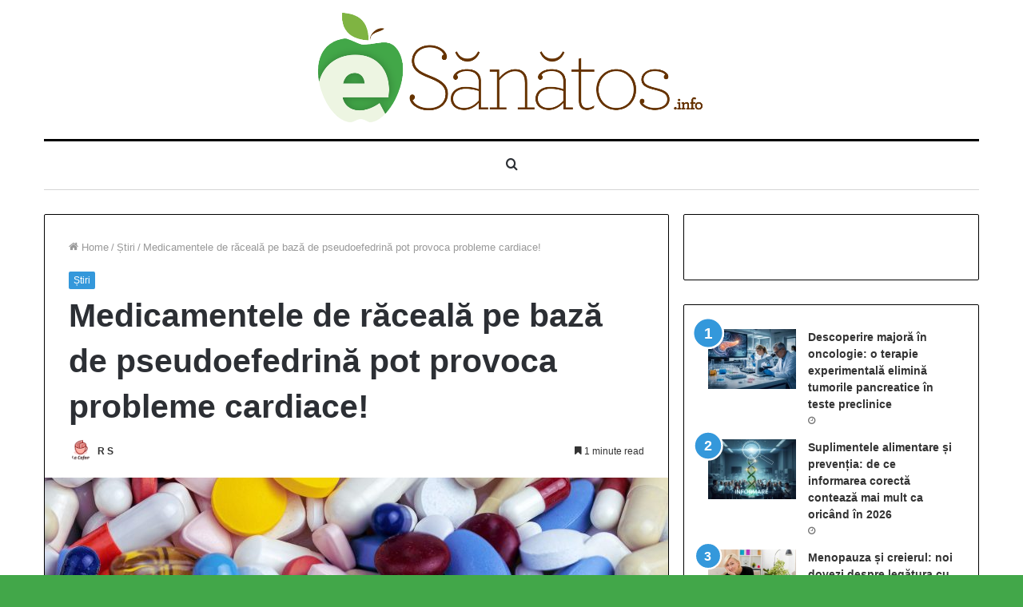

--- FILE ---
content_type: text/html; charset=UTF-8
request_url: https://esanatos.info/medicamentele-de-raceala-pe-baza-de-pseudoefedrina-pot-provoca-probleme-cardiace/
body_size: 14680
content:
<!DOCTYPE html><html lang="ro-RO" class="" data-skin="light" prefix="og: https://ogp.me/ns#"><head><meta charset="UTF-8" /><link rel="profile" href="https://gmpg.org/xfn/11" /><title>Medicamentele de răceală pe bază de pseudoefedrină pot provoca probleme cardiace! &raquo; eSanatos.info</title><meta name="description" content="Medicamentele de raceala pe baza de pseudoefedrină pot provoca probleme cardiace! Consumati medicamente cumpatate!"/><meta name="robots" content="index, follow, max-snippet:-1, max-video-preview:-1, max-image-preview:large"/><link rel="canonical" href="https://esanatos.info/medicamentele-de-raceala-pe-baza-de-pseudoefedrina-pot-provoca-probleme-cardiace/" /><meta property="og:locale" content="ro_RO" /><meta property="og:type" content="article" /><meta property="og:title" content="Medicamentele de răceală pe bază de pseudoefedrină pot provoca probleme cardiace! &raquo; eSanatos.info" /><meta property="og:description" content="Medicamentele de raceala pe baza de pseudoefedrină pot provoca probleme cardiace! Consumati medicamente cumpatate!" /><meta property="og:url" content="https://esanatos.info/medicamentele-de-raceala-pe-baza-de-pseudoefedrina-pot-provoca-probleme-cardiace/" /><meta property="og:site_name" content="eSanatos.info" /><meta property="article:publisher" content="https://www.facebook.com/esanatos.info/" /><meta property="article:section" content="Știri" /><meta property="og:image" content="https://esanatos.info/wp-content/uploads/2023/10/medicamente-raceala-pseudoefedrina-1024x632.jpg" /><meta property="og:image:secure_url" content="https://esanatos.info/wp-content/uploads/2023/10/medicamente-raceala-pseudoefedrina-1024x632.jpg" /><meta property="og:image:width" content="1024" /><meta property="og:image:height" content="632" /><meta property="og:image:alt" content="medicamente-raceala-pseudoefedrina" /><meta property="og:image:type" content="image/jpeg" /><meta property="article:published_time" content="2023-10-25T21:23:35+00:00" /><meta name="twitter:card" content="summary_large_image" /><meta name="twitter:title" content="Medicamentele de răceală pe bază de pseudoefedrină pot provoca probleme cardiace! &raquo; eSanatos.info" /><meta name="twitter:description" content="Medicamentele de raceala pe baza de pseudoefedrină pot provoca probleme cardiace! Consumati medicamente cumpatate!" /><meta name="twitter:image" content="https://esanatos.info/wp-content/uploads/2023/10/medicamente-raceala-pseudoefedrina-1024x632.jpg" /><meta name="twitter:label1" content="Scris de" /><meta name="twitter:data1" content="R S" /><meta name="twitter:label2" content="Timp pentru citire" /><meta name="twitter:data2" content="Mai puțin de 1 minut" /> <script type="application/ld+json" class="rank-math-schema-pro">{"@context":"https://schema.org","@graph":[{"@type":["Organization","Person"],"@id":"https://esanatos.info/#person","name":"ovidiusmd","url":"https://esanatos.info","sameAs":["https://www.facebook.com/esanatos.info/"],"logo":{"@type":"ImageObject","@id":"https://esanatos.info/#logo","url":"https://esanatos.info/wp-content/uploads/2017/11/logo-esanatos-1.png","contentUrl":"https://esanatos.info/wp-content/uploads/2017/11/logo-esanatos-1.png","caption":"ovidiusmd","inLanguage":"ro-RO","width":"250","height":"76"},"image":{"@id":"https://esanatos.info/#logo"}},{"@type":"WebSite","@id":"https://esanatos.info/#website","url":"https://esanatos.info","name":"ovidiusmd","publisher":{"@id":"https://esanatos.info/#person"},"inLanguage":"ro-RO"},{"@type":"ImageObject","@id":"https://esanatos.info/wp-content/uploads/2023/10/medicamente-raceala-pseudoefedrina.jpg","url":"https://esanatos.info/wp-content/uploads/2023/10/medicamente-raceala-pseudoefedrina.jpg","width":"2560","height":"1581","caption":"medicamente-raceala-pseudoefedrina","inLanguage":"ro-RO"},{"@type":"BreadcrumbList","@id":"https://esanatos.info/medicamentele-de-raceala-pe-baza-de-pseudoefedrina-pot-provoca-probleme-cardiace/#breadcrumb","itemListElement":[{"@type":"ListItem","position":"1","item":{"@id":"https://esanatos.info","name":"Home"}},{"@type":"ListItem","position":"2","item":{"@id":"https://esanatos.info/medicamentele-de-raceala-pe-baza-de-pseudoefedrina-pot-provoca-probleme-cardiace/","name":"Medicamentele de r\u0103ceal\u0103 pe baz\u0103 de pseudoefedrin\u0103 pot provoca probleme cardiace!"}}]},{"@type":"WebPage","@id":"https://esanatos.info/medicamentele-de-raceala-pe-baza-de-pseudoefedrina-pot-provoca-probleme-cardiace/#webpage","url":"https://esanatos.info/medicamentele-de-raceala-pe-baza-de-pseudoefedrina-pot-provoca-probleme-cardiace/","name":"Medicamentele de r\u0103ceal\u0103 pe baz\u0103 de pseudoefedrin\u0103 pot provoca probleme cardiace! &raquo; eSanatos.info","datePublished":"2023-10-25T21:23:35+00:00","dateModified":"2023-10-25T21:23:35+00:00","isPartOf":{"@id":"https://esanatos.info/#website"},"primaryImageOfPage":{"@id":"https://esanatos.info/wp-content/uploads/2023/10/medicamente-raceala-pseudoefedrina.jpg"},"inLanguage":"ro-RO","breadcrumb":{"@id":"https://esanatos.info/medicamentele-de-raceala-pe-baza-de-pseudoefedrina-pot-provoca-probleme-cardiace/#breadcrumb"}},{"@type":"Person","@id":"https://esanatos.info/author/sorin/","name":"R S","url":"https://esanatos.info/author/sorin/","image":{"@type":"ImageObject","@id":"https://esanatos.info/wp-content/litespeed/avatar/95fae724d4ec17d5f6cd74f5b36f64a0.jpg?ver=1769535145","url":"https://esanatos.info/wp-content/litespeed/avatar/95fae724d4ec17d5f6cd74f5b36f64a0.jpg?ver=1769535145","caption":"R S","inLanguage":"ro-RO"}},{"@type":"BlogPosting","headline":"Medicamentele de r\u0103ceal\u0103 pe baz\u0103 de pseudoefedrin\u0103 pot provoca probleme cardiace! &raquo; eSanatos.info","keywords":"Medicamentele de r\u0103ceal\u0103 pe baz\u0103 de pseudoefedrin\u0103","datePublished":"2023-10-25T21:23:35+00:00","dateModified":"2023-10-25T21:23:35+00:00","author":{"@id":"https://esanatos.info/author/sorin/","name":"R S"},"publisher":{"@id":"https://esanatos.info/#person"},"description":"Medicamentele de raceala pe baza de pseudoefedrin\u0103 pot provoca probleme cardiace! Consumati medicamente cumpatate!","name":"Medicamentele de r\u0103ceal\u0103 pe baz\u0103 de pseudoefedrin\u0103 pot provoca probleme cardiace! &raquo; eSanatos.info","@id":"https://esanatos.info/medicamentele-de-raceala-pe-baza-de-pseudoefedrina-pot-provoca-probleme-cardiace/#richSnippet","isPartOf":{"@id":"https://esanatos.info/medicamentele-de-raceala-pe-baza-de-pseudoefedrina-pot-provoca-probleme-cardiace/#webpage"},"image":{"@id":"https://esanatos.info/wp-content/uploads/2023/10/medicamente-raceala-pseudoefedrina.jpg"},"inLanguage":"ro-RO","mainEntityOfPage":{"@id":"https://esanatos.info/medicamentele-de-raceala-pe-baza-de-pseudoefedrina-pot-provoca-probleme-cardiace/#webpage"}}]}</script> <link rel="alternate" type="application/rss+xml" title="eSanatos.info &raquo; Flux" href="https://esanatos.info/feed/" /><link rel="alternate" type="application/rss+xml" title="eSanatos.info &raquo; Flux comentarii" href="https://esanatos.info/comments/feed/" /><link rel="alternate" type="application/rss+xml" title="Flux comentarii eSanatos.info &raquo; Medicamentele de răceală pe bază de pseudoefedrină pot provoca probleme cardiace!" href="https://esanatos.info/medicamentele-de-raceala-pe-baza-de-pseudoefedrina-pot-provoca-probleme-cardiace/feed/" /><!-- <link data-optimized="2" rel="stylesheet" href="https://esanatos.info/wp-content/litespeed/css/3e5749eacbf53a9f363e7e416c33faa3.css?ver=a26fb" /> -->
<link rel="stylesheet" type="text/css" href="//esanatos.info/wp-content/cache/wpfc-minified/6ju5yow5/40g3k.css" media="all"/> <script src='//esanatos.info/wp-content/cache/wpfc-minified/qxoklslx/40dj7.js' type="text/javascript"></script>
<!-- <script type="text/javascript" src="https://esanatos.info/wp-includes/js/jquery/jquery.min.js" id="jquery-core-js"></script> --> <link rel="https://api.w.org/" href="https://esanatos.info/wp-json/" /><link rel="alternate" title="JSON" type="application/json" href="https://esanatos.info/wp-json/wp/v2/posts/5341" /><link rel="EditURI" type="application/rsd+xml" title="RSD" href="https://esanatos.info/xmlrpc.php?rsd" /><link rel="alternate" title="oEmbed (JSON)" type="application/json+oembed" href="https://esanatos.info/wp-json/oembed/1.0/embed?url=https%3A%2F%2Fesanatos.info%2Fmedicamentele-de-raceala-pe-baza-de-pseudoefedrina-pot-provoca-probleme-cardiace%2F" /><link rel="alternate" title="oEmbed (XML)" type="text/xml+oembed" href="https://esanatos.info/wp-json/oembed/1.0/embed?url=https%3A%2F%2Fesanatos.info%2Fmedicamentele-de-raceala-pe-baza-de-pseudoefedrina-pot-provoca-probleme-cardiace%2F&#038;format=xml" /><meta http-equiv="X-UA-Compatible" content="IE=edge"> <script src="https://www.googletagmanager.com/gtag/js?id=UA-46820560-1" defer data-deferred="1"></script> <script src="[data-uri]" defer></script> <script type="text/javascript" data-cfasync="false">var _foxpush = _foxpush || []; 
_foxpush.push(['_setDomain', 'esanatosinfo']); 
(function(){ 
var foxscript = document.createElement('script'); 
foxscript.src = '//cdn.foxpush.net/sdk/foxpush_SDK_min.js'; 
foxscript.type = 'text/javascript'; 
foxscript.async = 'true'; 
var fox_s = document.getElementsByTagName('script')[0]; 
fox_s.parentNode.insertBefore(foxscript, fox_s);})();</script> <meta name="theme-color" content="#3498db" /><meta name="viewport" content="width=device-width, initial-scale=1.0" /><link rel="icon" href="https://esanatos.info/wp-content/uploads/2013/12/logo5-1.png" sizes="32x32" /><link rel="icon" href="https://esanatos.info/wp-content/uploads/2013/12/logo5-1.png" sizes="192x192" /><link rel="apple-touch-icon" href="https://esanatos.info/wp-content/uploads/2013/12/logo5-1.png" /><meta name="msapplication-TileImage" content="https://esanatos.info/wp-content/uploads/2013/12/logo5-1.png" /></head><body data-rsssl=1 id="tie-body" class="wp-singular post-template-default single single-post postid-5341 single-format-standard wp-theme-jannah wrapper-has-shadow block-head-1 magazine1 is-thumb-overlay-disabled is-desktop is-header-layout-2 sidebar-right has-sidebar post-layout-1 narrow-title-narrow-media is-standard-format has-mobile-share hide_share_post_top"><div class="background-overlay"><div id="tie-container" class="site tie-container"><div id="tie-wrapper"><header id="theme-header" class="theme-header header-layout-2 main-nav-light main-nav-default-light main-nav-below main-nav-boxed no-stream-item has-normal-width-logo mobile-header-default"><div class="container header-container"><div class="tie-row logo-row"><div class="logo-wrapper"><div class="tie-col-md-4 logo-container clearfix"><div id="mobile-header-components-area_1" class="mobile-header-components"><ul class="components"><li class="mobile-component_menu custom-menu-link"><a href="#" id="mobile-menu-icon" class=""><span class="tie-mobile-menu-icon nav-icon is-layout-1"></span><span class="screen-reader-text">Menu</span></a></li></ul></div><div id="logo" class="image-logo" style="margin-top: 12px; margin-bottom: 12px;">
<a title="eSanatos.info" href="https://esanatos.info/">
<picture class="tie-logo-default tie-logo-picture">
<source class="tie-logo-source-default tie-logo-source" srcset="https://esanatos.info/wp-content/uploads/2013/12/cropped-logo-final1-1.png">
<img data-lazyloaded="1" src="[data-uri]" class="tie-logo-img-default tie-logo-img" data-src="https://esanatos.info/wp-content/uploads/2013/12/cropped-logo-final1-1.png" alt="eSanatos.info" width="1100" height="336" style="max-height:336px; width: auto;" />
</picture>
</a></div><div id="mobile-header-components-area_2" class="mobile-header-components"><ul class="components"><li class="mobile-component_search custom-menu-link">
<a href="#" class="tie-search-trigger-mobile">
<span class="tie-icon-search tie-search-icon" aria-hidden="true"></span>
<span class="screen-reader-text">Search for</span>
</a></li></ul></div></div></div></div></div><div class="main-nav-wrapper"><nav id="main-nav" data-skin="search-in-main-nav" class="main-nav header-nav live-search-parent"  aria-label="Primary Navigation"><div class="container"><div class="main-menu-wrapper"><div id="menu-components-wrap"><div class="main-menu main-menu-wrap tie-alignleft"></div><ul class="components"><li class="search-compact-icon menu-item custom-menu-link">
<a href="#" class="tie-search-trigger">
<span class="tie-icon-search tie-search-icon" aria-hidden="true"></span>
<span class="screen-reader-text">Search for</span>
</a></li></ul></div></div></div></nav></div></header><div id="content" class="site-content container"><div id="main-content-row" class="tie-row main-content-row"><div class="main-content tie-col-md-8 tie-col-xs-12" role="main"><article id="the-post" class="container-wrapper post-content tie-standard"><header class="entry-header-outer"><nav id="breadcrumb"><a href="https://esanatos.info/"><span class="tie-icon-home" aria-hidden="true"></span> Home</a><em class="delimiter">/</em><a href="https://esanatos.info/stiri/">Știri</a><em class="delimiter">/</em><span class="current">Medicamentele de răceală pe bază de pseudoefedrină pot provoca probleme cardiace!</span></nav><script type="application/ld+json">{"@context":"http:\/\/schema.org","@type":"BreadcrumbList","@id":"#Breadcrumb","itemListElement":[{"@type":"ListItem","position":1,"item":{"name":"Home","@id":"https:\/\/esanatos.info\/"}},{"@type":"ListItem","position":2,"item":{"name":"\u0218tiri","@id":"https:\/\/esanatos.info\/stiri\/"}}]}</script> <div class="entry-header"><span class="post-cat-wrap"><a class="post-cat tie-cat-330" href="https://esanatos.info/stiri/">Știri</a></span><h1 class="post-title entry-title">Medicamentele de răceală pe bază de pseudoefedrină pot provoca probleme cardiace!</h1><div id="single-post-meta" class="post-meta clearfix"><span class="author-meta single-author with-avatars"><span class="meta-item meta-author-wrapper meta-author-7">
<span class="meta-author-avatar">
<a href="https://esanatos.info/author/sorin/"><img data-lazyloaded="1" src="[data-uri]" alt='Photo of R S' data-src='https://esanatos.info/wp-content/litespeed/avatar/b892d215f08cc0ba2f95e201a2009b23.jpg?ver=1769535145' data-srcset='https://esanatos.info/wp-content/litespeed/avatar/5d7d5bc6bef02fe96994b563c9ab112f.jpg?ver=1769535145 2x' class='avatar avatar-140 photo' height='140' width='140' decoding='async'/></a>
</span>
<span class="meta-author"><a href="https://esanatos.info/author/sorin/" class="author-name tie-icon" title="R S">R S</a></span></span></span><div class="tie-alignright"><span class="meta-reading-time meta-item"><span class="tie-icon-bookmark" aria-hidden="true"></span> 1 minute read</span></div></div></div></header><div  class="featured-area"><div class="featured-area-inner"><figure class="single-featured-image"><img data-lazyloaded="1" src="[data-uri]" width="780" height="470" data-src="https://esanatos.info/wp-content/uploads/2023/10/medicamente-raceala-pseudoefedrina-780x470.jpg" class="attachment-jannah-image-post size-jannah-image-post wp-post-image" alt="medicamente-raceala-pseudoefedrina" is_main_img="1" decoding="async" fetchpriority="high" title="Medicamentele de răceală pe bază de pseudoefedrină pot provoca probleme cardiace! 1"></figure></div></div><div class="entry-content entry clearfix"><div class="article--lead"><p>Atenție la medicamentele pentru răceală care conțin pseudoefedrină. Luate în exces pot duce la grave probleme de sănătate, cardiace și neurologice.</p></div><div class="article--author"><div class="author"><div class="author--picture"><p>În Franța, Agenția Națională a Medicamentului a alertat deja populația asupra pericolului pe care îl reprezintă medicamentele folosite pentru tratarea răcelii, care conțin pseudoefedrina. ”<em>Prea multe riscuri pentru un nas înfundat</em>”, atenționează autoritățile franceze, care deocamdată nu au retras pastilele din farmacii, dar nu recomandă consumul lor.</p><p>Mulți oameni au impresia că antitermicele și antiinflamatoarele – care se vând fără rețetă – nu pot face rău și le consumă în exces, inclusiv preventiv. Deşi aceste medicamente se iau doar atunci când există simptome.</p><div class="outer-wrapper"><div class="ad-wrapper"><div id="inread" data-google-query-id="COfDzqHikYIDFZtAHgIdWTQG2w"><p>Majoritatea tratamentelor pentru răceală conțin pseudoefedrină, atât pastile cât şi spray-urile de nas. Luate în exces pot duce la probleme grave.</p><p>De regulă o pastilă care poate fi cumpărată fără prescripție conține 30 de mg de pseudoefedrină, deci cu 4 comprimate se poate atinge doza zilnică. Nu puțini sunt cei care iau doze șoc și acestea presupun câte 2 medicamente în același timp, de câteva ori pe zi. Acest lucru poate deveni periculos mai ales cu cei care au anumite boli cronice, cum ar fi cele de inimă, informează <a href="https://stirileprotv.ro/stiri/actualitate/avertismentul-specialistilor-atentie-la-medicamentele-pentru-raceala-ce-contin-pseudoefedrina-pot-provoca-probleme-cardiace.html" target="_blank" rel="noopener">stirileprotv.ro</a>.</p></div></div></div></div></div></div><div class="18a8ec1cb1a47ebf8ea5a85c3572e244" data-index="1" style="float: none; margin:10px 0 10px 0; text-align:center;"><div data-type="_mgwidget" data-widget-id="1866395"></div></div><div style="font-size: 0px; height: 0px; line-height: 0px; margin: 0; padding: 0; clear: both;"></div></div><div id="post-extra-info"><div class="theiaStickySidebar"><div id="single-post-meta" class="post-meta clearfix"><span class="author-meta single-author with-avatars"><span class="meta-item meta-author-wrapper meta-author-7">
<span class="meta-author-avatar">
<a href="https://esanatos.info/author/sorin/"><img data-lazyloaded="1" src="[data-uri]" alt='Photo of R S' data-src='https://esanatos.info/wp-content/litespeed/avatar/b892d215f08cc0ba2f95e201a2009b23.jpg?ver=1769535145' data-srcset='https://esanatos.info/wp-content/litespeed/avatar/5d7d5bc6bef02fe96994b563c9ab112f.jpg?ver=1769535145 2x' class='avatar avatar-140 photo' height='140' width='140' decoding='async'/></a>
</span>
<span class="meta-author"><a href="https://esanatos.info/author/sorin/" class="author-name tie-icon" title="R S">R S</a></span></span></span><div class="tie-alignright"><span class="meta-reading-time meta-item"><span class="tie-icon-bookmark" aria-hidden="true"></span> 1 minute read</span></div></div></div></div><div class="clearfix"></div> <script id="tie-schema-json" type="application/ld+json">{"@context":"http:\/\/schema.org","@type":"Article","dateCreated":"2023-10-25T21:23:35+00:00","datePublished":"2023-10-25T21:23:35+00:00","dateModified":"2023-10-25T21:23:35+00:00","headline":"Medicamentele de r\u0103ceal\u0103 pe baz\u0103 de pseudoefedrin\u0103 pot provoca probleme cardiace!","name":"Medicamentele de r\u0103ceal\u0103 pe baz\u0103 de pseudoefedrin\u0103 pot provoca probleme cardiace!","keywords":[],"url":"https:\/\/esanatos.info\/medicamentele-de-raceala-pe-baza-de-pseudoefedrina-pot-provoca-probleme-cardiace\/","description":"Aten\u021bie la medicamentele pentru r\u0103ceal\u0103 care con\u021bin pseudoefedrin\u0103. Luate \u00een exces pot duce la grave probleme de s\u0103n\u0103tate, cardiace \u0219i neurologice. \u00cen Fran\u021ba, Agen\u021bia Na\u021bional\u0103 a Medicamentului a aler","copyrightYear":"2023","articleSection":"\u0218tiri","articleBody":"\r\n\r\nAten\u021bie la medicamentele pentru r\u0103ceal\u0103 care con\u021bin pseudoefedrin\u0103. Luate \u00een exces pot duce la grave probleme de s\u0103n\u0103tate, cardiace \u0219i neurologice.\r\n\r\n\r\n\r\n\r\n\r\n\r\n\u00cen Fran\u021ba, Agen\u021bia Na\u021bional\u0103 a Medicamentului a alertat deja popula\u021bia asupra pericolului pe care \u00eel reprezint\u0103 medicamentele folosite pentru tratarea r\u0103celii, care con\u021bin pseudoefedrina. \u201dPrea multe riscuri pentru un nas \u00eenfundat\u201d, aten\u021bioneaz\u0103 autorit\u0103\u021bile franceze, care deocamdat\u0103 nu au retras pastilele din farmacii, dar nu recomand\u0103 consumul lor.\r\n\r\nMul\u021bi oameni au impresia c\u0103 antitermicele \u0219i antiinflamatoarele - care se v\u00e2nd f\u0103r\u0103 re\u021bet\u0103 - nu pot face r\u0103u \u0219i le consum\u0103 \u00een exces, inclusiv preventiv. De\u015fi aceste medicamente se iau doar atunci c\u00e2nd exist\u0103 simptome.\r\n\r\n\r\n\r\n\r\nMajoritatea tratamentelor pentru r\u0103ceal\u0103 con\u021bin pseudoefedrin\u0103, at\u00e2t pastile c\u00e2t \u015fi spray-urile de nas. Luate \u00een exces pot duce la probleme grave.\r\n\r\nDe regul\u0103 o pastil\u0103 care poate fi cump\u0103rat\u0103 f\u0103r\u0103 prescrip\u021bie con\u021bine 30 de mg de pseudoefedrin\u0103, deci cu 4 comprimate se poate atinge doza zilnic\u0103. Nu pu\u021bini sunt cei care iau doze \u0219oc \u0219i acestea presupun c\u00e2te 2 medicamente \u00een acela\u0219i timp, de c\u00e2teva ori pe zi. Acest lucru poate deveni periculos mai ales cu cei care au anumite boli cronice, cum ar fi cele de inim\u0103, informeaz\u0103 stirileprotv.ro.\r\n\r\n\r\n\r\n\r\n\r\n\r\n","publisher":{"@id":"#Publisher","@type":"Organization","name":"eSanatos.info","logo":{"@type":"ImageObject","url":"https:\/\/esanatos.info\/wp-content\/uploads\/2013\/12\/cropped-logo-final1-1.png"},"sameAs":["https:\/\/esanatos.info\/feed\/","https:\/\/www.facebook.com\/esanatos.info","https:\/\/instagram.com\/esanatos.info"]},"sourceOrganization":{"@id":"#Publisher"},"copyrightHolder":{"@id":"#Publisher"},"mainEntityOfPage":{"@type":"WebPage","@id":"https:\/\/esanatos.info\/medicamentele-de-raceala-pe-baza-de-pseudoefedrina-pot-provoca-probleme-cardiace\/","breadcrumb":{"@id":"#Breadcrumb"}},"author":{"@type":"Person","name":"R S","url":"https:\/\/esanatos.info\/author\/sorin\/"},"image":{"@type":"ImageObject","url":"https:\/\/esanatos.info\/wp-content\/uploads\/2023\/10\/medicamente-raceala-pseudoefedrina.jpg","width":2560,"height":1581}}</script> <div id="share-buttons-bottom" class="share-buttons share-buttons-bottom"><div class="share-links  icons-text share-pill"><div class="share-title">
<span class="tie-icon-share" aria-hidden="true"></span>
<span> Share</span></div>
<a href="https://www.facebook.com/sharer.php?u=https://esanatos.info/medicamentele-de-raceala-pe-baza-de-pseudoefedrina-pot-provoca-probleme-cardiace/" rel="external noopener nofollow" title="Facebook" target="_blank" class="facebook-share-btn  large-share-button" data-raw="https://www.facebook.com/sharer.php?u={post_link}">
<span class="share-btn-icon tie-icon-facebook"></span> <span class="social-text">Facebook</span>
</a>
<a href="https://twitter.com/intent/tweet?text=Medicamentele%20de%20r%C4%83ceal%C4%83%20pe%20baz%C4%83%20de%20pseudoefedrin%C4%83%20pot%20provoca%20probleme%20cardiace%21&#038;url=https://esanatos.info/medicamentele-de-raceala-pe-baza-de-pseudoefedrina-pot-provoca-probleme-cardiace/" rel="external noopener nofollow" title="Twitter" target="_blank" class="twitter-share-btn  large-share-button" data-raw="https://twitter.com/intent/tweet?text={post_title}&amp;url={post_link}">
<span class="share-btn-icon tie-icon-twitter"></span> <span class="social-text">Twitter</span>
</a>
<a href="https://www.linkedin.com/shareArticle?mini=true&#038;url=https://esanatos.info/medicamentele-de-raceala-pe-baza-de-pseudoefedrina-pot-provoca-probleme-cardiace/&#038;title=Medicamentele%20de%20r%C4%83ceal%C4%83%20pe%20baz%C4%83%20de%20pseudoefedrin%C4%83%20pot%20provoca%20probleme%20cardiace%21" rel="external noopener nofollow" title="LinkedIn" target="_blank" class="linkedin-share-btn  large-share-button" data-raw="https://www.linkedin.com/shareArticle?mini=true&amp;url={post_full_link}&amp;title={post_title}">
<span class="share-btn-icon tie-icon-linkedin"></span> <span class="social-text">LinkedIn</span>
</a>
<a href="https://pinterest.com/pin/create/button/?url=https://esanatos.info/medicamentele-de-raceala-pe-baza-de-pseudoefedrina-pot-provoca-probleme-cardiace/&#038;description=Medicamentele%20de%20r%C4%83ceal%C4%83%20pe%20baz%C4%83%20de%20pseudoefedrin%C4%83%20pot%20provoca%20probleme%20cardiace%21&#038;media=https://esanatos.info/wp-content/uploads/2023/10/medicamente-raceala-pseudoefedrina.jpg" rel="external noopener nofollow" title="Pinterest" target="_blank" class="pinterest-share-btn  large-share-button" data-raw="https://pinterest.com/pin/create/button/?url={post_link}&amp;description={post_title}&amp;media={post_img}">
<span class="share-btn-icon tie-icon-pinterest"></span> <span class="social-text">Pinterest</span>
</a>
<a href="https://api.whatsapp.com/send?text=Medicamentele%20de%20r%C4%83ceal%C4%83%20pe%20baz%C4%83%20de%20pseudoefedrin%C4%83%20pot%20provoca%20probleme%20cardiace%21%20https://esanatos.info/medicamentele-de-raceala-pe-baza-de-pseudoefedrina-pot-provoca-probleme-cardiace/" rel="external noopener nofollow" title="WhatsApp" target="_blank" class="whatsapp-share-btn  large-share-button" data-raw="https://api.whatsapp.com/send?text={post_title}%20{post_link}">
<span class="share-btn-icon tie-icon-whatsapp"></span> <span class="social-text">WhatsApp</span>
</a>
<a href="mailto:?subject=Medicamentele%20de%20r%C4%83ceal%C4%83%20pe%20baz%C4%83%20de%20pseudoefedrin%C4%83%20pot%20provoca%20probleme%20cardiace%21&#038;body=https://esanatos.info/medicamentele-de-raceala-pe-baza-de-pseudoefedrina-pot-provoca-probleme-cardiace/" rel="external noopener nofollow" title="Share via Email" target="_blank" class="email-share-btn  large-share-button" data-raw="mailto:?subject={post_title}&amp;body={post_link}">
<span class="share-btn-icon tie-icon-envelope"></span> <span class="social-text">Share via Email</span>
</a>
<a href="#" rel="external noopener nofollow" title="Print" target="_blank" class="print-share-btn  large-share-button" data-raw="#">
<span class="share-btn-icon tie-icon-print"></span> <span class="social-text">Print</span>
</a></div></div></article><div class="stream-item stream-item-below-post"><div data-type="_mgwidget" data-widget-id="1565122"></div></div><div class="post-components"><div class="about-author container-wrapper about-author-7"><div class="author-avatar">
<a href="https://esanatos.info/author/sorin/">
<img data-lazyloaded="1" src="[data-uri]" alt='Photo of R S' data-src='https://esanatos.info/wp-content/litespeed/avatar/bb843c689c43903757d25b5fb4d38a6b.jpg?ver=1769535145' data-srcset='https://esanatos.info/wp-content/litespeed/avatar/7cdbc1210e9793eefb953ac653a54acb.jpg?ver=1769535145 2x' class='avatar avatar-180 photo' height='180' width='180' decoding='async'/>						</a></div><div class="author-info"><h3 class="author-name"><a href="https://esanatos.info/author/sorin/">R S</a></h3><div class="author-bio"></div><ul class="social-icons"></ul></div><div class="clearfix"></div></div><div class="prev-next-post-nav container-wrapper media-overlay"><div class="tie-col-xs-6 prev-post">
<a href="https://esanatos.info/ce-trebuie-sa-stiti-despre-liftingul-facial/" style="background-image: url(https://esanatos.info/wp-content/uploads/2023/10/download-5-211x220.jpg)" class="post-thumb" rel="prev"><div class="post-thumb-overlay-wrap"><div class="post-thumb-overlay">
<span class="tie-icon tie-media-icon"></span></div></div>
</a><a href="https://esanatos.info/ce-trebuie-sa-stiti-despre-liftingul-facial/" rel="prev"><h3 class="post-title">Ce trebuie sa stiti despre liftingul facial?</h3>
</a></div><div class="tie-col-xs-6 next-post">
<a href="https://esanatos.info/muzica-preferata-poate-reduce-intensitatea-durerii-fizice/" style="background-image: url(https://esanatos.info/wp-content/uploads/2023/10/muzica-preferata-atenueaza-durerea-390x220.jpg)" class="post-thumb" rel="next"><div class="post-thumb-overlay-wrap"><div class="post-thumb-overlay">
<span class="tie-icon tie-media-icon"></span></div></div>
</a><a href="https://esanatos.info/muzica-preferata-poate-reduce-intensitatea-durerii-fizice/" rel="next"><h3 class="post-title">Muzica preferată poate reduce intensitatea durerii fizice</h3>
</a></div></div><div id="related-posts" class="container-wrapper"><div class="mag-box-title the-global-title"><h3>Related Articles</h3></div><div class="related-posts-list"><div class="related-item tie-standard">
<a aria-label="UE adoptă noi măsuri pentru prevenirea penuriei de medicamente: achiziții comune și stocuri obligatorii" href="https://esanatos.info/ue-adopta-noi-masuri-pentru-prevenirea-penuriei-de-medicamente-achizitii-comune-si-stocuri-obligatorii/" class="post-thumb"><img data-lazyloaded="1" src="[data-uri]" width="390" height="220" data-src="https://esanatos.info/wp-content/uploads/2026/01/UE-adopta-noi-masuri-pentru-prevenirea-penuriei-de-medicamente-390x220.jpg" class="attachment-jannah-image-large size-jannah-image-large wp-post-image" alt="UE adoptă noi măsuri pentru prevenirea penuriei de medicamente: achiziții comune și stocuri obligatorii 1" decoding="async" title="UE adoptă noi măsuri pentru prevenirea penuriei de medicamente: achiziții comune și stocuri obligatorii 2"></a><h3 class="post-title"><a href="https://esanatos.info/ue-adopta-noi-masuri-pentru-prevenirea-penuriei-de-medicamente-achizitii-comune-si-stocuri-obligatorii/">UE adoptă noi măsuri pentru prevenirea penuriei de medicamente: achiziții comune și stocuri obligatorii</a></h3><div class="post-meta clearfix"><span class="date meta-item tie-icon"></span></div></div><div class="related-item tie-standard">
<a aria-label="Progres istoric în oftalmologie: vedere redată pacienților condamnați la orbire" href="https://esanatos.info/progres-istoric-in-oftalmologie-vedere-redata-pacientilor-condamnati-la-orbire/" class="post-thumb"><img data-lazyloaded="1" src="[data-uri]" width="390" height="220" data-src="https://esanatos.info/wp-content/uploads/2026/01/eye-treatment-innovation-390x220.jpg" class="attachment-jannah-image-large size-jannah-image-large wp-post-image" alt="Progres istoric în oftalmologie: vedere redată pacienților condamnați la orbire 2" decoding="async" title="Progres istoric în oftalmologie: vedere redată pacienților condamnați la orbire 3"></a><h3 class="post-title"><a href="https://esanatos.info/progres-istoric-in-oftalmologie-vedere-redata-pacientilor-condamnati-la-orbire/">Progres istoric în oftalmologie: vedere redată pacienților condamnați la orbire</a></h3><div class="post-meta clearfix"><span class="date meta-item tie-icon"></span></div></div><div class="related-item tie-standard">
<a aria-label="Tratamentele stomatologice vor fi finanțate în premieră de stat în spitalele publice" href="https://esanatos.info/tratamentele-stomatologice-vor-fi-finantate-in-premiera-de-stat-in-spitalele-publice/" class="post-thumb"><img data-lazyloaded="1" src="[data-uri]" width="390" height="220" data-src="https://esanatos.info/wp-content/uploads/2025/12/stomatologie-390x220.jpg" class="attachment-jannah-image-large size-jannah-image-large wp-post-image" alt="Tratamentele stomatologice vor fi finanțate în premieră de stat în spitalele publice 3" decoding="async" title="Tratamentele stomatologice vor fi finanțate în premieră de stat în spitalele publice 4"></a><h3 class="post-title"><a href="https://esanatos.info/tratamentele-stomatologice-vor-fi-finantate-in-premiera-de-stat-in-spitalele-publice/">Tratamentele stomatologice vor fi finanțate în premieră de stat în spitalele publice</a></h3><div class="post-meta clearfix"><span class="date meta-item tie-icon"></span></div></div><div class="related-item tie-standard">
<a aria-label="OMS și ONU atrag atenția asupra violenței persistente împotriva femeilor" href="https://esanatos.info/oms-si-onu-atrag-atentia-asupra-violentei-persistente-impotriva-femeilor/" class="post-thumb"><img data-lazyloaded="1" src="[data-uri]" width="390" height="220" data-src="https://esanatos.info/wp-content/uploads/2025/11/2149155402-390x220.jpg" class="attachment-jannah-image-large size-jannah-image-large wp-post-image" alt="OMS și ONU atrag atenția asupra violenței persistente împotriva femeilor 4" decoding="async" title="OMS și ONU atrag atenția asupra violenței persistente împotriva femeilor 5"></a><h3 class="post-title"><a href="https://esanatos.info/oms-si-onu-atrag-atentia-asupra-violentei-persistente-impotriva-femeilor/">OMS și ONU atrag atenția asupra violenței persistente împotriva femeilor</a></h3><div class="post-meta clearfix"><span class="date meta-item tie-icon"></span></div></div><div class="related-item tie-standard">
<a aria-label="Un nou algoritm AI eficientizează prelevarea organelor și economisește costuri, îmbunătățind succesul transplanturilor" href="https://esanatos.info/un-nou-algoritm-ai-eficientizeaza-prelevarea-organelor-si-economiseste-costuri-imbunatatind-succesul-transplanturilor/" class="post-thumb"><img data-lazyloaded="1" src="[data-uri]" width="390" height="220" data-src="https://esanatos.info/wp-content/uploads/2025/11/125043-390x220.jpg" class="attachment-jannah-image-large size-jannah-image-large wp-post-image" alt="Un nou algoritm AI eficientizează prelevarea organelor și economisește costuri, îmbunătățind succesul transplanturilor 5" decoding="async" title="Un nou algoritm AI eficientizează prelevarea organelor și economisește costuri, îmbunătățind succesul transplanturilor 6"></a><h3 class="post-title"><a href="https://esanatos.info/un-nou-algoritm-ai-eficientizeaza-prelevarea-organelor-si-economiseste-costuri-imbunatatind-succesul-transplanturilor/">Un nou algoritm AI eficientizează prelevarea organelor și economisește costuri, îmbunătățind succesul transplanturilor</a></h3><div class="post-meta clearfix"><span class="date meta-item tie-icon"></span></div></div><div class="related-item tie-standard">
<a aria-label="Un nou studiu explică de ce îmbătrânirea creierului urmează traiectorii diferite la bărbați și femei" href="https://esanatos.info/un-nou-studiu-explica-de-ce-imbatranirea-creierului-urmeaza-traiectorii-diferite-la-barbati-si-femei/" class="post-thumb"><img data-lazyloaded="1" src="[data-uri]" width="390" height="220" data-src="https://esanatos.info/wp-content/uploads/2025/10/aging-men-vs-women-390x220.jpg" class="attachment-jannah-image-large size-jannah-image-large wp-post-image" alt="Un nou studiu explică de ce îmbătrânirea creierului urmează traiectorii diferite la bărbați și femei 6" decoding="async" title="Un nou studiu explică de ce îmbătrânirea creierului urmează traiectorii diferite la bărbați și femei 7"></a><h3 class="post-title"><a href="https://esanatos.info/un-nou-studiu-explica-de-ce-imbatranirea-creierului-urmeaza-traiectorii-diferite-la-barbati-si-femei/">Un nou studiu explică de ce îmbătrânirea creierului urmează traiectorii diferite la bărbați și femei</a></h3><div class="post-meta clearfix"><span class="date meta-item tie-icon"></span></div></div></div></div><div id="comments" class="comments-area"><div id="add-comment-block" class="container-wrapper"><div id="respond" class="comment-respond"><h3 id="reply-title" class="comment-reply-title the-global-title">Lasă un răspuns <small><a rel="nofollow" id="cancel-comment-reply-link" href="/medicamentele-de-raceala-pe-baza-de-pseudoefedrina-pot-provoca-probleme-cardiace/#respond" style="display:none;">Anulează răspunsul</a></small></h3><form action="https://esanatos.info/wp-comments-post.php" method="post" id="commentform" class="comment-form"><p class="comment-notes"><span id="email-notes">Adresa ta de email nu va fi publicată.</span> <span class="required-field-message">Câmpurile obligatorii sunt marcate cu <span class="required">*</span></span></p><p class="comment-form-comment"><label for="comment">Comentariu <span class="required">*</span></label><textarea id="comment" name="comment" cols="45" rows="8" maxlength="65525" required></textarea></p><p class="comment-form-author"><label for="author">Nume <span class="required">*</span></label> <input id="author" name="author" type="text" value="" size="30" maxlength="245" autocomplete="name" required /></p><p class="comment-form-email"><label for="email">Email <span class="required">*</span></label> <input id="email" name="email" type="email" value="" size="30" maxlength="100" aria-describedby="email-notes" autocomplete="email" required /></p><p class="comment-form-url"><label for="url">Site web</label> <input id="url" name="url" type="url" value="" size="30" maxlength="200" autocomplete="url" /></p><p class="form-submit"><input name="submit" type="submit" id="submit" class="submit" value="Publică comentariul" /> <input type='hidden' name='comment_post_ID' value='5341' id='comment_post_ID' />
<input type='hidden' name='comment_parent' id='comment_parent' value='0' /></p><p style="display: none;"><input type="hidden" id="akismet_comment_nonce" name="akismet_comment_nonce" value="550893136d" /></p><p style="display: none !important;" class="akismet-fields-container" data-prefix="ak_"><label>&#916;<textarea name="ak_hp_textarea" cols="45" rows="8" maxlength="100"></textarea></label><input type="hidden" id="ak_js_1" name="ak_js" value="247"/></p></form></div></div></div></div></div><aside class="sidebar tie-col-md-4 tie-col-xs-12 normal-side is-sticky" aria-label="Primary Sidebar"><div class="theiaStickySidebar"><div id="facebook-widget-3" class="container-wrapper widget facebook-widget"><div id="fb-root"></div> <script data-cfasync="false">(function(d, s, id){
var js, fjs = d.getElementsByTagName(s)[0];
if (d.getElementById(id)) return;
js = d.createElement(s); js.id = id;
js.src = "//connect.facebook.net/ro_RO/sdk.js#xfbml=1&version=v3.2";
fjs.parentNode.insertBefore(js, fjs);
}(document, 'script', 'facebook-jssdk'));</script> <div class="fb-page" data-href="http://facebook.com/esanatos.info" data-hide-cover="false" data-show-facepile="false" data-show-posts="false" data-adapt-container-width="true"><div class="fb-xfbml-parse-ignore"><a href="http://facebook.com/esanatos.info">Find us on Facebook</a></div></div><div class="clearfix"></div></div><div id="posts-list-widget-2" class="container-wrapper widget posts-list"><div class="widget-posts-list-wrapper"><div class="widget-posts-list-container posts-list-counter"  data-current="1" data-query="{'number':'5','offset':'','order':'latest','id':''}" data-style="[]"><ul class="posts-list-items widget-posts-wrapper"><li class="widget-single-post-item widget-post-list tie-standard"><div class="post-widget-thumbnail">
<a aria-label="Descoperire majoră în oncologie: o terapie experimentală elimină tumorile pancreatice în teste preclinice" href="https://esanatos.info/descoperire-majora-in-oncologie-o-terapie-experimentala-elimina-tumorile-pancreatice-in-teste-preclinice/" class="post-thumb"><img data-lazyloaded="1" src="[data-uri]" width="220" height="150" data-src="https://esanatos.info/wp-content/uploads/2026/01/Cercetatori-in-laboratorul-de-cancer-pancreatic-220x150.jpg" class="attachment-jannah-image-small size-jannah-image-small tie-small-image wp-post-image" alt="Descoperire majoră în oncologie: o terapie experimentală elimină tumorile pancreatice în teste preclinice 7" decoding="async" title="Descoperire majoră în oncologie: o terapie experimentală elimină tumorile pancreatice în teste preclinice 8"></a></div><div class="post-widget-body ">
<a class="post-title the-subtitle" href="https://esanatos.info/descoperire-majora-in-oncologie-o-terapie-experimentala-elimina-tumorile-pancreatice-in-teste-preclinice/">Descoperire majoră în oncologie: o terapie experimentală elimină tumorile pancreatice în teste preclinice</a><div class="post-meta">
<span class="date meta-item tie-icon"></span></div></div></li><li class="widget-single-post-item widget-post-list tie-standard"><div class="post-widget-thumbnail">
<a aria-label="Suplimentele alimentare și prevenția: de ce informarea corectă contează mai mult ca oricând în 2026" href="https://esanatos.info/suplimentele-alimentare-si-preventia-de-ce-informarea-corecta-conteaza-mai-mult-ca-oricand-in-2026/" class="post-thumb"><img data-lazyloaded="1" src="[data-uri]" width="220" height="150" data-src="https://esanatos.info/wp-content/uploads/2026/01/suplimentele_alimentare_i_prevenia_de_ce_informarea_corect_conteaz_mai_mult_ca_oricnd_n_2026-220x150.jpg" class="attachment-jannah-image-small size-jannah-image-small tie-small-image wp-post-image" alt="Suplimentele alimentare și prevenția: de ce informarea corectă contează mai mult ca oricând în 2026 8" decoding="async" title="Suplimentele alimentare și prevenția: de ce informarea corectă contează mai mult ca oricând în 2026 9"></a></div><div class="post-widget-body ">
<a class="post-title the-subtitle" href="https://esanatos.info/suplimentele-alimentare-si-preventia-de-ce-informarea-corecta-conteaza-mai-mult-ca-oricand-in-2026/">Suplimentele alimentare și prevenția: de ce informarea corectă contează mai mult ca oricând în 2026</a><div class="post-meta">
<span class="date meta-item tie-icon"></span></div></div></li><li class="widget-single-post-item widget-post-list tie-standard"><div class="post-widget-thumbnail">
<a aria-label="Menopauza și creierul: noi dovezi despre legătura cu riscul de demență" href="https://esanatos.info/menopauza-si-creierul-noi-dovezi-despre-legatura-cu-riscul-de-dementa/" class="post-thumb"><img data-lazyloaded="1" src="[data-uri]" width="220" height="150" data-src="https://esanatos.info/wp-content/uploads/2026/01/70047-220x150.jpg" class="attachment-jannah-image-small size-jannah-image-small tie-small-image wp-post-image" alt="Menopauza și creierul: noi dovezi despre legătura cu riscul de demență 9" decoding="async" title="Menopauza și creierul: noi dovezi despre legătura cu riscul de demență 10"></a></div><div class="post-widget-body ">
<a class="post-title the-subtitle" href="https://esanatos.info/menopauza-si-creierul-noi-dovezi-despre-legatura-cu-riscul-de-dementa/">Menopauza și creierul: noi dovezi despre legătura cu riscul de demență</a><div class="post-meta">
<span class="date meta-item tie-icon"></span></div></div></li><li class="widget-single-post-item widget-post-list tie-standard"><div class="post-widget-thumbnail">
<a aria-label="UE adoptă noi măsuri pentru prevenirea penuriei de medicamente: achiziții comune și stocuri obligatorii" href="https://esanatos.info/ue-adopta-noi-masuri-pentru-prevenirea-penuriei-de-medicamente-achizitii-comune-si-stocuri-obligatorii/" class="post-thumb"><img data-lazyloaded="1" src="[data-uri]" width="220" height="150" data-src="https://esanatos.info/wp-content/uploads/2026/01/UE-adopta-noi-masuri-pentru-prevenirea-penuriei-de-medicamente-220x150.jpg" class="attachment-jannah-image-small size-jannah-image-small tie-small-image wp-post-image" alt="UE adoptă noi măsuri pentru prevenirea penuriei de medicamente: achiziții comune și stocuri obligatorii 10" decoding="async" title="UE adoptă noi măsuri pentru prevenirea penuriei de medicamente: achiziții comune și stocuri obligatorii 11"></a></div><div class="post-widget-body ">
<a class="post-title the-subtitle" href="https://esanatos.info/ue-adopta-noi-masuri-pentru-prevenirea-penuriei-de-medicamente-achizitii-comune-si-stocuri-obligatorii/">UE adoptă noi măsuri pentru prevenirea penuriei de medicamente: achiziții comune și stocuri obligatorii</a><div class="post-meta">
<span class="date meta-item tie-icon"></span></div></div></li><li class="widget-single-post-item widget-post-list tie-standard"><div class="post-widget-thumbnail">
<a aria-label="Vaccinul antigripal cu doză mare ar putea reduce riscul de spitalizare în rândul persoanelor în vârstă" href="https://esanatos.info/vaccinul-antigripal-cu-doza-mare-ar-putea-reduce-riscul-de-spitalizare-in-randul-persoanelor-in-varsta/" class="post-thumb"><img data-lazyloaded="1" src="[data-uri]" width="220" height="150" data-src="https://esanatos.info/wp-content/uploads/2026/01/vaccinare-varstnici-220x150.jpg" class="attachment-jannah-image-small size-jannah-image-small tie-small-image wp-post-image" alt="Vaccinul antigripal cu doză mare ar putea reduce riscul de spitalizare în rândul persoanelor în vârstă 11" decoding="async" title="Vaccinul antigripal cu doză mare ar putea reduce riscul de spitalizare în rândul persoanelor în vârstă 12"></a></div><div class="post-widget-body ">
<a class="post-title the-subtitle" href="https://esanatos.info/vaccinul-antigripal-cu-doza-mare-ar-putea-reduce-riscul-de-spitalizare-in-randul-persoanelor-in-varsta/">Vaccinul antigripal cu doză mare ar putea reduce riscul de spitalizare în rândul persoanelor în vârstă</a><div class="post-meta">
<span class="date meta-item tie-icon"></span></div></div></li></ul></div><div class="widget-pagination-wrapper"><ul class="slider-arrow-nav"><li>
<a class="widget-pagination prev-posts pagination-disabled" href="#">
<span class="tie-icon-angle-left" aria-hidden="true"></span>
<span class="screen-reader-text">Previous page</span>
</a></li><li>
<a class="widget-pagination next-posts" href="#">
<span class="tie-icon-angle-right" aria-hidden="true"></span>
<span class="screen-reader-text">Next page</span>
</a></li></ul></div></div><div class="clearfix"></div></div></div></aside></div></div><footer id="footer" class="site-footer dark-skin dark-widgetized-area"><div id="footer-widgets-container"><div class="container"><div class="footer-widget-area "><div class="tie-row"><div class="fullwidth-area tie-col-sm-12"><div id="tag_cloud-1" class="container-wrapper widget widget_tag_cloud"><div class="widget-title the-global-title"><div class="the-subtitle">Citeste despre:</div></div><div class="tagcloud"><a href="https://esanatos.info/alimentatie/" class="tag-cloud-link tag-link-2 tag-link-position-1" style="font-size: 22pt;" aria-label="Alimentație (66 de elemente)">Alimentație<span class="tag-link-count"> (66)</span></a>
<a href="https://esanatos.info/boli-afectiuni-educatie-medicala/" class="tag-cloud-link tag-link-182 tag-link-position-2" style="font-size: 21.633986928105pt;" aria-label="Boli și afecțiuni (60 de elemente)">Boli și afecțiuni<span class="tag-link-count"> (60)</span></a>
<a href="https://esanatos.info/cred-stiu/" class="tag-cloud-link tag-link-305 tag-link-position-3" style="font-size: 20.444444444444pt;" aria-label="Cred sau Știu? (45 de elemente)">Cred sau Știu?<span class="tag-link-count"> (45)</span></a>
<a href="https://esanatos.info/carti/" class="tag-cloud-link tag-link-3 tag-link-position-4" style="font-size: 8pt;" aria-label="Cărți (1 element)">Cărți<span class="tag-link-count"> (1)</span></a>
<a href="https://esanatos.info/fitness/" class="tag-cloud-link tag-link-5 tag-link-position-5" style="font-size: 13.947712418301pt;" aria-label="Fitness (8 elemente)">Fitness<span class="tag-link-count"> (8)</span></a>
<a href="https://esanatos.info/minte-sanatoasa/" class="tag-cloud-link tag-link-4 tag-link-position-6" style="font-size: 19.895424836601pt;" aria-label="Minte Sanatoasa (39 de elemente)">Minte Sanatoasa<span class="tag-link-count"> (39)</span></a>
<a href="https://esanatos.info/noutati/" class="tag-cloud-link tag-link-7 tag-link-position-7" style="font-size: 21.633986928105pt;" aria-label="Noutăți (60 de elemente)">Noutăți<span class="tag-link-count"> (60)</span></a>
<a href="https://esanatos.info/parenting/" class="tag-cloud-link tag-link-328 tag-link-position-8" style="font-size: 15.411764705882pt;" aria-label="Parenting (12 elemente)">Parenting<span class="tag-link-count"> (12)</span></a>
<a href="https://esanatos.info/recomandari/" class="tag-cloud-link tag-link-1 tag-link-position-9" style="font-size: 20.901960784314pt;" aria-label="Recomandari (50 de elemente)">Recomandari<span class="tag-link-count"> (50)</span></a>
<a href="https://esanatos.info/video/" class="tag-cloud-link tag-link-8 tag-link-position-10" style="font-size: 10.745098039216pt;" aria-label="Video (3 elemente)">Video<span class="tag-link-count"> (3)</span></a>
<a href="https://esanatos.info/stiri/" class="tag-cloud-link tag-link-330 tag-link-position-11" style="font-size: 21.450980392157pt;" aria-label="Știri (58 de elemente)">Știri<span class="tag-link-count"> (58)</span></a></div><div class="clearfix"></div></div></div></div></div></div></div><div id="site-info" class="site-info"><div class="container"><div class="tie-row"><div class="tie-col-md-12"><div class="copyright-text copyright-text-first">&copy; Copyright 2026, All Rights Reserved</div><div class="copyright-text copyright-text-second">Contact: esanatos@librawebcorp.com<br><a href="https://traiestemuzica.ro" target="_blank">Traieste Muzica</a> /  <a href="https://lacafea.net/" target="_blank">LaCafea</a> / <a href="https://techzoom.ro/" target="_blank">TechZoom</a></div><ul class="social-icons"><li class="social-icons-item"><a class="social-link rss-social-icon" rel="external noopener nofollow" target="_blank" href="https://esanatos.info/feed/"><span class="tie-social-icon tie-icon-feed"></span><span class="screen-reader-text">RSS</span></a></li><li class="social-icons-item"><a class="social-link facebook-social-icon" rel="external noopener nofollow" target="_blank" href="https://www.facebook.com/esanatos.info"><span class="tie-social-icon tie-icon-facebook"></span><span class="screen-reader-text">Facebook</span></a></li><li class="social-icons-item"><a class="social-link instagram-social-icon" rel="external noopener nofollow" target="_blank" href="https://instagram.com/esanatos.info"><span class="tie-social-icon tie-icon-instagram"></span><span class="screen-reader-text">Instagram</span></a></li></ul></div></div></div></div></footer><div id="share-buttons-mobile" class="share-buttons share-buttons-mobile"><div class="share-links  icons-only">
<a href="https://www.facebook.com/sharer.php?u=https://esanatos.info/medicamentele-de-raceala-pe-baza-de-pseudoefedrina-pot-provoca-probleme-cardiace/" rel="external noopener nofollow" title="Facebook" target="_blank" class="facebook-share-btn " data-raw="https://www.facebook.com/sharer.php?u={post_link}">
<span class="share-btn-icon tie-icon-facebook"></span> <span class="screen-reader-text">Facebook</span>
</a>
<a href="https://twitter.com/intent/tweet?text=Medicamentele%20de%20r%C4%83ceal%C4%83%20pe%20baz%C4%83%20de%20pseudoefedrin%C4%83%20pot%20provoca%20probleme%20cardiace%21&#038;url=https://esanatos.info/medicamentele-de-raceala-pe-baza-de-pseudoefedrina-pot-provoca-probleme-cardiace/" rel="external noopener nofollow" title="Twitter" target="_blank" class="twitter-share-btn " data-raw="https://twitter.com/intent/tweet?text={post_title}&amp;url={post_link}">
<span class="share-btn-icon tie-icon-twitter"></span> <span class="screen-reader-text">Twitter</span>
</a>
<a href="https://api.whatsapp.com/send?text=Medicamentele%20de%20r%C4%83ceal%C4%83%20pe%20baz%C4%83%20de%20pseudoefedrin%C4%83%20pot%20provoca%20probleme%20cardiace%21%20https://esanatos.info/medicamentele-de-raceala-pe-baza-de-pseudoefedrina-pot-provoca-probleme-cardiace/" rel="external noopener nofollow" title="WhatsApp" target="_blank" class="whatsapp-share-btn " data-raw="https://api.whatsapp.com/send?text={post_title}%20{post_link}">
<span class="share-btn-icon tie-icon-whatsapp"></span> <span class="screen-reader-text">WhatsApp</span>
</a>
<a href="https://telegram.me/share/url?url=https://esanatos.info/medicamentele-de-raceala-pe-baza-de-pseudoefedrina-pot-provoca-probleme-cardiace/&text=Medicamentele%20de%20r%C4%83ceal%C4%83%20pe%20baz%C4%83%20de%20pseudoefedrin%C4%83%20pot%20provoca%20probleme%20cardiace%21" rel="external noopener nofollow" title="Telegram" target="_blank" class="telegram-share-btn " data-raw="https://telegram.me/share/url?url={post_link}&text={post_title}">
<span class="share-btn-icon tie-icon-paper-plane"></span> <span class="screen-reader-text">Telegram</span>
</a>
<a href="viber://forward?text=Medicamentele%20de%20r%C4%83ceal%C4%83%20pe%20baz%C4%83%20de%20pseudoefedrin%C4%83%20pot%20provoca%20probleme%20cardiace%21%20https://esanatos.info/medicamentele-de-raceala-pe-baza-de-pseudoefedrina-pot-provoca-probleme-cardiace/" rel="external noopener nofollow" title="Viber" target="_blank" class="viber-share-btn " data-raw="viber://forward?text={post_title}%20{post_link}">
<span class="share-btn-icon tie-icon-phone"></span> <span class="screen-reader-text">Viber</span>
</a></div></div><div class="mobile-share-buttons-spacer"></div>
<a id="go-to-top" class="go-to-top-button" href="#go-to-tie-body">
<span class="tie-icon-angle-up"></span>
<span class="screen-reader-text">Back to top button</span>
</a></div><aside class=" side-aside normal-side dark-skin dark-widgetized-area is-fullwidth appear-from-left" aria-label="Secondary Sidebar" style="visibility: hidden;"><div data-height="100%" class="side-aside-wrapper has-custom-scroll"><a href="#" class="close-side-aside remove big-btn light-btn">
<span class="screen-reader-text">Close</span>
</a><div id="mobile-container"><div id="mobile-search"><form role="search" method="get" class="search-form" action="https://esanatos.info/">
<label>
<span class="screen-reader-text">Caută după:</span>
<input type="search" class="search-field" placeholder="Căutare&hellip;" value="" name="s" />
</label>
<input type="submit" class="search-submit" value="Caută" /></form></div><div id="mobile-menu" class="hide-menu-icons"></div><div id="mobile-social-icons" class="social-icons-widget solid-social-icons"><ul><li class="social-icons-item"><a class="social-link rss-social-icon" rel="external noopener nofollow" target="_blank" href="https://esanatos.info/feed/"><span class="tie-social-icon tie-icon-feed"></span><span class="screen-reader-text">RSS</span></a></li><li class="social-icons-item"><a class="social-link facebook-social-icon" rel="external noopener nofollow" target="_blank" href="https://www.facebook.com/esanatos.info"><span class="tie-social-icon tie-icon-facebook"></span><span class="screen-reader-text">Facebook</span></a></li><li class="social-icons-item"><a class="social-link instagram-social-icon" rel="external noopener nofollow" target="_blank" href="https://instagram.com/esanatos.info"><span class="tie-social-icon tie-icon-instagram"></span><span class="screen-reader-text">Instagram</span></a></li></ul></div></div></div></aside></div></div> <script src="https://www.googletagmanager.com/gtag/js?id=G-8BXC2W9BRN" defer data-deferred="1"></script> <script src="[data-uri]" defer></script> <script type="speculationrules">{"prefetch":[{"source":"document","where":{"and":[{"href_matches":"\/*"},{"not":{"href_matches":["\/wp-*.php","\/wp-admin\/*","\/wp-content\/uploads\/*","\/wp-content\/*","\/wp-content\/plugins\/*","\/wp-content\/themes\/jannah\/*","\/*\\?(.+)"]}},{"not":{"selector_matches":"a[rel~=\"nofollow\"]"}},{"not":{"selector_matches":".no-prefetch, .no-prefetch a"}}]},"eagerness":"conservative"}]}</script> <div id="reading-position-indicator"></div><div id="autocomplete-suggestions" class="autocomplete-suggestions"></div><div id="is-scroller-outer"><div id="is-scroller"></div></div><div id="fb-root"></div><div id="tie-popup-search-desktop" class="tie-popup tie-popup-search-wrap" style="display: none;">
<a href="#" class="tie-btn-close remove big-btn light-btn">
<span class="screen-reader-text">Close</span>
</a><div class="popup-search-wrap-inner"><div class="live-search-parent pop-up-live-search" data-skin="live-search-popup" aria-label="Search"><form method="get" class="tie-popup-search-form" action="https://esanatos.info/">
<input class="tie-popup-search-input is-ajax-search" inputmode="search" type="text" name="s" title="Search for" autocomplete="off" placeholder="Type and hit Enter" />
<button class="tie-popup-search-submit" type="submit">
<span class="tie-icon-search tie-search-icon" aria-hidden="true"></span>
<span class="screen-reader-text">Search for</span>
</button></form></div></div></div><div id="tie-popup-search-mobile" class="tie-popup tie-popup-search-wrap" style="display: none;">
<a href="#" class="tie-btn-close remove big-btn light-btn">
<span class="screen-reader-text">Close</span>
</a><div class="popup-search-wrap-inner"><div class="live-search-parent pop-up-live-search" data-skin="live-search-popup" aria-label="Search"><form method="get" class="tie-popup-search-form" action="https://esanatos.info/">
<input class="tie-popup-search-input " inputmode="search" type="text" name="s" title="Search for" autocomplete="off" placeholder="Search for" />
<button class="tie-popup-search-submit" type="submit">
<span class="tie-icon-search tie-search-icon" aria-hidden="true"></span>
<span class="screen-reader-text">Search for</span>
</button></form></div></div></div> <script data-no-optimize="1">window.lazyLoadOptions=Object.assign({},{threshold:300},window.lazyLoadOptions||{});!function(t,e){"object"==typeof exports&&"undefined"!=typeof module?module.exports=e():"function"==typeof define&&define.amd?define(e):(t="undefined"!=typeof globalThis?globalThis:t||self).LazyLoad=e()}(this,function(){"use strict";function e(){return(e=Object.assign||function(t){for(var e=1;e<arguments.length;e++){var n,a=arguments[e];for(n in a)Object.prototype.hasOwnProperty.call(a,n)&&(t[n]=a[n])}return t}).apply(this,arguments)}function o(t){return e({},at,t)}function l(t,e){return t.getAttribute(gt+e)}function c(t){return l(t,vt)}function s(t,e){return function(t,e,n){e=gt+e;null!==n?t.setAttribute(e,n):t.removeAttribute(e)}(t,vt,e)}function i(t){return s(t,null),0}function r(t){return null===c(t)}function u(t){return c(t)===_t}function d(t,e,n,a){t&&(void 0===a?void 0===n?t(e):t(e,n):t(e,n,a))}function f(t,e){et?t.classList.add(e):t.className+=(t.className?" ":"")+e}function _(t,e){et?t.classList.remove(e):t.className=t.className.replace(new RegExp("(^|\\s+)"+e+"(\\s+|$)")," ").replace(/^\s+/,"").replace(/\s+$/,"")}function g(t){return t.llTempImage}function v(t,e){!e||(e=e._observer)&&e.unobserve(t)}function b(t,e){t&&(t.loadingCount+=e)}function p(t,e){t&&(t.toLoadCount=e)}function n(t){for(var e,n=[],a=0;e=t.children[a];a+=1)"SOURCE"===e.tagName&&n.push(e);return n}function h(t,e){(t=t.parentNode)&&"PICTURE"===t.tagName&&n(t).forEach(e)}function a(t,e){n(t).forEach(e)}function m(t){return!!t[lt]}function E(t){return t[lt]}function I(t){return delete t[lt]}function y(e,t){var n;m(e)||(n={},t.forEach(function(t){n[t]=e.getAttribute(t)}),e[lt]=n)}function L(a,t){var o;m(a)&&(o=E(a),t.forEach(function(t){var e,n;e=a,(t=o[n=t])?e.setAttribute(n,t):e.removeAttribute(n)}))}function k(t,e,n){f(t,e.class_loading),s(t,st),n&&(b(n,1),d(e.callback_loading,t,n))}function A(t,e,n){n&&t.setAttribute(e,n)}function O(t,e){A(t,rt,l(t,e.data_sizes)),A(t,it,l(t,e.data_srcset)),A(t,ot,l(t,e.data_src))}function w(t,e,n){var a=l(t,e.data_bg_multi),o=l(t,e.data_bg_multi_hidpi);(a=nt&&o?o:a)&&(t.style.backgroundImage=a,n=n,f(t=t,(e=e).class_applied),s(t,dt),n&&(e.unobserve_completed&&v(t,e),d(e.callback_applied,t,n)))}function x(t,e){!e||0<e.loadingCount||0<e.toLoadCount||d(t.callback_finish,e)}function M(t,e,n){t.addEventListener(e,n),t.llEvLisnrs[e]=n}function N(t){return!!t.llEvLisnrs}function z(t){if(N(t)){var e,n,a=t.llEvLisnrs;for(e in a){var o=a[e];n=e,o=o,t.removeEventListener(n,o)}delete t.llEvLisnrs}}function C(t,e,n){var a;delete t.llTempImage,b(n,-1),(a=n)&&--a.toLoadCount,_(t,e.class_loading),e.unobserve_completed&&v(t,n)}function R(i,r,c){var l=g(i)||i;N(l)||function(t,e,n){N(t)||(t.llEvLisnrs={});var a="VIDEO"===t.tagName?"loadeddata":"load";M(t,a,e),M(t,"error",n)}(l,function(t){var e,n,a,o;n=r,a=c,o=u(e=i),C(e,n,a),f(e,n.class_loaded),s(e,ut),d(n.callback_loaded,e,a),o||x(n,a),z(l)},function(t){var e,n,a,o;n=r,a=c,o=u(e=i),C(e,n,a),f(e,n.class_error),s(e,ft),d(n.callback_error,e,a),o||x(n,a),z(l)})}function T(t,e,n){var a,o,i,r,c;t.llTempImage=document.createElement("IMG"),R(t,e,n),m(c=t)||(c[lt]={backgroundImage:c.style.backgroundImage}),i=n,r=l(a=t,(o=e).data_bg),c=l(a,o.data_bg_hidpi),(r=nt&&c?c:r)&&(a.style.backgroundImage='url("'.concat(r,'")'),g(a).setAttribute(ot,r),k(a,o,i)),w(t,e,n)}function G(t,e,n){var a;R(t,e,n),a=e,e=n,(t=Et[(n=t).tagName])&&(t(n,a),k(n,a,e))}function D(t,e,n){var a;a=t,(-1<It.indexOf(a.tagName)?G:T)(t,e,n)}function S(t,e,n){var a;t.setAttribute("loading","lazy"),R(t,e,n),a=e,(e=Et[(n=t).tagName])&&e(n,a),s(t,_t)}function V(t){t.removeAttribute(ot),t.removeAttribute(it),t.removeAttribute(rt)}function j(t){h(t,function(t){L(t,mt)}),L(t,mt)}function F(t){var e;(e=yt[t.tagName])?e(t):m(e=t)&&(t=E(e),e.style.backgroundImage=t.backgroundImage)}function P(t,e){var n;F(t),n=e,r(e=t)||u(e)||(_(e,n.class_entered),_(e,n.class_exited),_(e,n.class_applied),_(e,n.class_loading),_(e,n.class_loaded),_(e,n.class_error)),i(t),I(t)}function U(t,e,n,a){var o;n.cancel_on_exit&&(c(t)!==st||"IMG"===t.tagName&&(z(t),h(o=t,function(t){V(t)}),V(o),j(t),_(t,n.class_loading),b(a,-1),i(t),d(n.callback_cancel,t,e,a)))}function $(t,e,n,a){var o,i,r=(i=t,0<=bt.indexOf(c(i)));s(t,"entered"),f(t,n.class_entered),_(t,n.class_exited),o=t,i=a,n.unobserve_entered&&v(o,i),d(n.callback_enter,t,e,a),r||D(t,n,a)}function q(t){return t.use_native&&"loading"in HTMLImageElement.prototype}function H(t,o,i){t.forEach(function(t){return(a=t).isIntersecting||0<a.intersectionRatio?$(t.target,t,o,i):(e=t.target,n=t,a=o,t=i,void(r(e)||(f(e,a.class_exited),U(e,n,a,t),d(a.callback_exit,e,n,t))));var e,n,a})}function B(e,n){var t;tt&&!q(e)&&(n._observer=new IntersectionObserver(function(t){H(t,e,n)},{root:(t=e).container===document?null:t.container,rootMargin:t.thresholds||t.threshold+"px"}))}function J(t){return Array.prototype.slice.call(t)}function K(t){return t.container.querySelectorAll(t.elements_selector)}function Q(t){return c(t)===ft}function W(t,e){return e=t||K(e),J(e).filter(r)}function X(e,t){var n;(n=K(e),J(n).filter(Q)).forEach(function(t){_(t,e.class_error),i(t)}),t.update()}function t(t,e){var n,a,t=o(t);this._settings=t,this.loadingCount=0,B(t,this),n=t,a=this,Y&&window.addEventListener("online",function(){X(n,a)}),this.update(e)}var Y="undefined"!=typeof window,Z=Y&&!("onscroll"in window)||"undefined"!=typeof navigator&&/(gle|ing|ro)bot|crawl|spider/i.test(navigator.userAgent),tt=Y&&"IntersectionObserver"in window,et=Y&&"classList"in document.createElement("p"),nt=Y&&1<window.devicePixelRatio,at={elements_selector:".lazy",container:Z||Y?document:null,threshold:300,thresholds:null,data_src:"src",data_srcset:"srcset",data_sizes:"sizes",data_bg:"bg",data_bg_hidpi:"bg-hidpi",data_bg_multi:"bg-multi",data_bg_multi_hidpi:"bg-multi-hidpi",data_poster:"poster",class_applied:"applied",class_loading:"litespeed-loading",class_loaded:"litespeed-loaded",class_error:"error",class_entered:"entered",class_exited:"exited",unobserve_completed:!0,unobserve_entered:!1,cancel_on_exit:!0,callback_enter:null,callback_exit:null,callback_applied:null,callback_loading:null,callback_loaded:null,callback_error:null,callback_finish:null,callback_cancel:null,use_native:!1},ot="src",it="srcset",rt="sizes",ct="poster",lt="llOriginalAttrs",st="loading",ut="loaded",dt="applied",ft="error",_t="native",gt="data-",vt="ll-status",bt=[st,ut,dt,ft],pt=[ot],ht=[ot,ct],mt=[ot,it,rt],Et={IMG:function(t,e){h(t,function(t){y(t,mt),O(t,e)}),y(t,mt),O(t,e)},IFRAME:function(t,e){y(t,pt),A(t,ot,l(t,e.data_src))},VIDEO:function(t,e){a(t,function(t){y(t,pt),A(t,ot,l(t,e.data_src))}),y(t,ht),A(t,ct,l(t,e.data_poster)),A(t,ot,l(t,e.data_src)),t.load()}},It=["IMG","IFRAME","VIDEO"],yt={IMG:j,IFRAME:function(t){L(t,pt)},VIDEO:function(t){a(t,function(t){L(t,pt)}),L(t,ht),t.load()}},Lt=["IMG","IFRAME","VIDEO"];return t.prototype={update:function(t){var e,n,a,o=this._settings,i=W(t,o);{if(p(this,i.length),!Z&&tt)return q(o)?(e=o,n=this,i.forEach(function(t){-1!==Lt.indexOf(t.tagName)&&S(t,e,n)}),void p(n,0)):(t=this._observer,o=i,t.disconnect(),a=t,void o.forEach(function(t){a.observe(t)}));this.loadAll(i)}},destroy:function(){this._observer&&this._observer.disconnect(),K(this._settings).forEach(function(t){I(t)}),delete this._observer,delete this._settings,delete this.loadingCount,delete this.toLoadCount},loadAll:function(t){var e=this,n=this._settings;W(t,n).forEach(function(t){v(t,e),D(t,n,e)})},restoreAll:function(){var e=this._settings;K(e).forEach(function(t){P(t,e)})}},t.load=function(t,e){e=o(e);D(t,e)},t.resetStatus=function(t){i(t)},t}),function(t,e){"use strict";function n(){e.body.classList.add("litespeed_lazyloaded")}function a(){console.log("[LiteSpeed] Start Lazy Load"),o=new LazyLoad(Object.assign({},t.lazyLoadOptions||{},{elements_selector:"[data-lazyloaded]",callback_finish:n})),i=function(){o.update()},t.MutationObserver&&new MutationObserver(i).observe(e.documentElement,{childList:!0,subtree:!0,attributes:!0})}var o,i;t.addEventListener?t.addEventListener("load",a,!1):t.attachEvent("onload",a)}(window,document);</script><script data-optimized="1" src="https://esanatos.info/wp-content/litespeed/js/deae10acfd9822bf5bc3aa4bfe8483ff.js?ver=a26fb" defer></script></body></html><!-- Page optimized by LiteSpeed Cache @2026-01-31 00:29:01 -->
<!-- Page supported by LiteSpeed Cache 7.7 on 2026-01-31 00:29:01 --><!-- WP Fastest Cache file was created in 0.148 seconds, on  @  -->